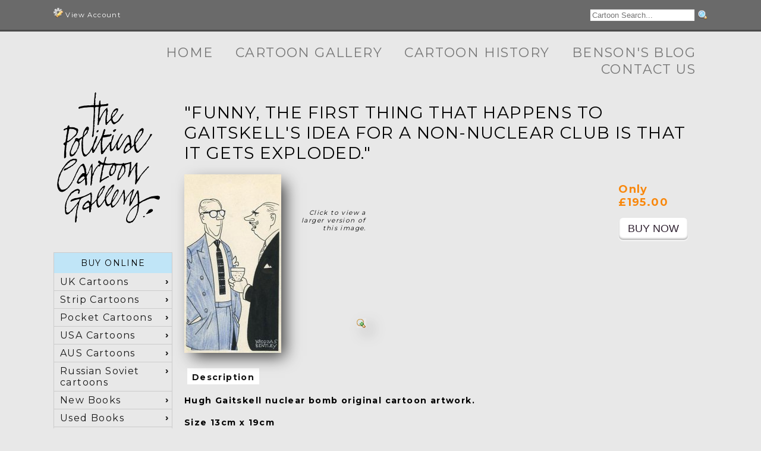

--- FILE ---
content_type: text/html; charset=utf-8
request_url: https://www.original-political-cartoon.com/cartoon-gallery/buy/funny-the-first-thing-that-happens-to-gaitskells-idea-for-a-non-nuclear-club-is-that-it-gets-exploded/160/
body_size: 3899
content:

<!DOCTYPE html>
<html>
    <head>
        <title>&quot;Funny, the first thing that happens to Gaitskell&#39;s idea for a non-nuclear club is that it gets exploded.&quot; - Cartoon Gallery</title>
        <meta charset='utf-8'>
        <meta name="description" content="&quot;Funny, the first thing that happens to Gaitskell&#39;s idea for a non-nuclear club is that it gets exploded.&quot; - product from The Political Cartoon Gallery. Call +44 (0) 7973 622371 for more details."/>
        <link href='https://fonts.googleapis.com/css?family=Montserrat:400,700' rel='stylesheet' type='text/css'>
        <link href='https://fonts.googleapis.com/css?family=Ubuntu:300,400,700' rel='stylesheet' type='text/css'>
        <meta name="viewport" content="width=device-width, initial-scale=1, minimum-scale=1, maximum-scale=8">
        <meta name="msvalidate.01" content="">
        <script src="https://code.jquery.com/jquery-1.10.1.min.js"></script>
        <meta name="google-site-verification" content="-kp1VeMxOzTJV3S38VtBlsIuQO5gMJxixAurQZ0CgRM" />
        <meta name="google-site-verification" content="d8tLRYxqc84YBCG_VrMmX7zisliatrQvFhVN_xoGcsk" />
        
        
    <link rel="stylesheet" href="/static/css/default.css">
    <link rel="stylesheet" href="/static/css/responsive.css">
    <link rel="stylesheet" href="/static/css/slidebars.css">


    </head>
    <body>
        <div id="messages">
          
        </div>
        <nav  class="sb-slidebar sb-left sb-style-push" id="left-nav">
            <a href="/"><img src="/static/images/pc-gallery.gif"></a>
            <p class="title">
                Buy Online
            </p>
            <ul>
                

<li class="descendant">
	<a href="/cartoon-gallery/uk-cartoons/">UK Cartoons</a>
	
</li>

<li class="descendant">
	<a href="/cartoon-gallery/strip-cartoons/">Strip Cartoons</a>
	
</li>

<li class="descendant">
	<a href="/cartoon-gallery/pocket-cartoons/">Pocket Cartoons</a>
	
</li>

<li class="descendant">
	<a href="/cartoon-gallery/usa-cartoons/">USA Cartoons</a>
	
</li>

<li class="descendant">
	<a href="/cartoon-gallery/aus-cartoons/">AUS Cartoons</a>
	
</li>

<li class="descendant">
	<a href="/cartoon-gallery/russian-soviet-cartoons/">Russian Soviet cartoons</a>
	
</li>

<li class="descendant">
	<a href="/cartoon-gallery/new-books/">New Books</a>
	
</li>

<li class="descendant">
	<a href="/cartoon-gallery/used-books/">Used Books</a>
	
</li>

<li class="descendant">
	<a href="/cartoon-gallery/political-ceramics/">Political Ceramics</a>
	
</li>

<li class="descendant">
	<a href="/cartoon-gallery/cartoonists-photographs-autographs-and-letters/">Cartoonists&#39; Photographs Autographs and letters</a>
	
</li>

<li class="descendant">
	<a href="/cartoon-gallery/political-and-war-time-posters/">Political and War-time Posters</a>
	
</li>

<li class="descendant">
	<a href="/cartoon-gallery/bargain-discounted-cartoons/">Bargain discounted cartoons</a>
	
</li>


                <li><a href="/account/my-account/"><img src="/static/images/cog_edit.png" alt="View Account" title="View Account" /> View Account</a></li>
            </ul>
            <p class="center">
                <img src="/static/images/payments-processed-securely-through-barclaycard.png" alt="Payments Processed Securely Through Barclaycard EPDQ">
            </p>
        </nav>
        <div id="sb-site">
            <div id="top">
                <a href="#" class="sb-toggle-left">Toggle left Slidebar</a>
                <div class="container">
                     <a href="/account/my-account/" class="flleft lgonly"><img src="/static/images/cog_edit.png" alt="View Account" title="View Account" /> View Account</a>
                    <form method="get" action="/search" id="searchFrm">
                        <p><input placeholder="Cartoon Search..." id="searchField" name="q" type="text"> <input value="Cartoon Search..." id="srchsubmit" type="submit"></p>
                    </form>
                    <div class="hidden search-form-popup">
                        <div class="close-popup">x</div>
                        
                        <form method="get" action="/search/">
    <div class="search-form">
        <p><label for="id_q">Search:</label> <input id="id_q" name="q" type="text" /> <span class="helptext">Generic Search (Broad Results)</span></p>
<p><label for="id_name">Name:</label> <input id="id_name" name="name" type="text" /> <span class="helptext">Name of the artist you're looking for</span></p>
<p><label for="id_subject">Subject:</label> <input id="id_subject" name="subject" type="text" /> <span class="helptext">Subject matter of artwork</span></p>
<p><label for="id_year">Year:</label> <input id="id_year" name="year" type="text" /> <span class="helptext">The year artwork was published</span></p>
        <input class="buynow" type="submit" value="Search">
    </div>
</form>

                        
                    </div>
                    <div class="search-form-blackout hidden"></div>
                    
                    <!--<script type="text/javascript" src="//s7.addthis.com/js/300/addthis_widget.js#pubid=ra-53a83eb904cd7a62"></script>-->
                </div>
            </div>
            <nav id="nav">
                <div class="container">
                    <a href="/" id="logophonly"><img src="/static/images/pc-gallery.gif" class="smlonly"></a>
                    <ul>
                        

<li class="sibling">
	<a href="/">Home</a>
	
</li>

<li class="dropdown selected">
	<a href="/cartoon-gallery/" class="dropdown-toggle" data-toggle="dropdown">Cartoon Gallery</a>
	
    <ul class="dropdown-menu">
        

<li class="descendant">
	<a href="/cartoon-gallery/uk-cartoons/">UK Cartoons</a>
	
</li>

<li class="descendant">
	<a href="/cartoon-gallery/strip-cartoons/">Strip Cartoons</a>
	
</li>

<li class="descendant">
	<a href="/cartoon-gallery/pocket-cartoons/">Pocket Cartoons</a>
	
</li>

<li class="descendant">
	<a href="/cartoon-gallery/usa-cartoons/">USA Cartoons</a>
	
</li>

<li class="descendant">
	<a href="/cartoon-gallery/aus-cartoons/">AUS Cartoons</a>
	
</li>

<li class="descendant">
	<a href="/cartoon-gallery/russian-soviet-cartoons/">Russian Soviet cartoons</a>
	
</li>

<li class="descendant">
	<a href="/cartoon-gallery/new-books/">New Books</a>
	
</li>

<li class="descendant">
	<a href="/cartoon-gallery/used-books/">Used Books</a>
	
</li>

<li class="descendant">
	<a href="/cartoon-gallery/political-ceramics/">Political Ceramics</a>
	
</li>

<li class="descendant">
	<a href="/cartoon-gallery/cartoonists-photographs-autographs-and-letters/">Cartoonists&#39; Photographs Autographs and letters</a>
	
</li>

<li class="descendant">
	<a href="/cartoon-gallery/political-and-war-time-posters/">Political and War-time Posters</a>
	
</li>

<li class="descendant">
	<a href="/cartoon-gallery/bargain-discounted-cartoons/">Bargain discounted cartoons</a>
	
</li>


    </ul>
    
</li>

<li class="sibling">
	<a href="/cartoon-history/">Cartoon History</a>
	
</li>

<li class="sibling">
	<a href="/blog/">Benson&#39;s Blog</a>
	
</li>

<li class="sibling">
	<a href="/contact-us/">Contact Us</a>
	
</li>


                    </ul>
                </div>
            </nav>
            <div class="container" id="maincontent">
                <nav id="lnmw">
                    <a href="/"><img src="/static/images/pc-gallery.gif"></a>
                    <p class="title">
                        Buy Online
                    </p>
                    <ul>
                        

<li class="descendant">
	<a href="/cartoon-gallery/uk-cartoons/">UK Cartoons</a>
	
</li>

<li class="descendant">
	<a href="/cartoon-gallery/strip-cartoons/">Strip Cartoons</a>
	
</li>

<li class="descendant">
	<a href="/cartoon-gallery/pocket-cartoons/">Pocket Cartoons</a>
	
</li>

<li class="descendant">
	<a href="/cartoon-gallery/usa-cartoons/">USA Cartoons</a>
	
</li>

<li class="descendant">
	<a href="/cartoon-gallery/aus-cartoons/">AUS Cartoons</a>
	
</li>

<li class="descendant">
	<a href="/cartoon-gallery/russian-soviet-cartoons/">Russian Soviet cartoons</a>
	
</li>

<li class="descendant">
	<a href="/cartoon-gallery/new-books/">New Books</a>
	
</li>

<li class="descendant">
	<a href="/cartoon-gallery/used-books/">Used Books</a>
	
</li>

<li class="descendant">
	<a href="/cartoon-gallery/political-ceramics/">Political Ceramics</a>
	
</li>

<li class="descendant">
	<a href="/cartoon-gallery/cartoonists-photographs-autographs-and-letters/">Cartoonists&#39; Photographs Autographs and letters</a>
	
</li>

<li class="descendant">
	<a href="/cartoon-gallery/political-and-war-time-posters/">Political and War-time Posters</a>
	
</li>

<li class="descendant">
	<a href="/cartoon-gallery/bargain-discounted-cartoons/">Bargain discounted cartoons</a>
	
</li>


                    </ul>
                    <p class="center">
                        <img src="/static/images/payments-processed-securely.png" alt="Payments Processed Securely Through Stripe">
                    </p>
                </nav>
                <div id="content">
                    
                    
                    <h1>&quot;Funny, the first thing that happens to Gaitskell&#39;s idea for a non-nuclear club is that it gets exploded.&quot;</h1>
                    
    <div class="pinfo product-price">
        
            
                
                    <div class="clear"></div>
                    <p>
                        
                        <span class="ours">Only &pound;195.00</span>
                    </p>
                    
                        <form method="post" action="/add-to-basket/" class="add_to_basket"><input type='hidden' name='csrfmiddlewaretoken' value='WMhSqgzQPS0PGZIFyjASbdLjyQyJ7DQP' />
                            <input type="hidden" name="product_id" value="160" />
                            <input type="hidden" name="qty" value="1" />
                            <input type="submit" class="buynow allrounded" value="Buy now" />
                            
                            
                        
                    </form>
                
            
        
    </div>
    <div class="gallery">
        
            
                <a href="/media/filer_public_thumbnails/filer_public/19/97/19979f45-d039-4fc7-8009-e8ffd33600dd/artist_151-2202-600.jpg__600x400_q85.jpg" title="&quot;Funny, the first thing that happens to Gaitskell&#39;s idea for a non-nuclear club is that it gets exploded.&quot;"><img 
                    src="/media/filer_public_thumbnails/filer_public/19/97/19979f45-d039-4fc7-8009-e8ffd33600dd/artist_151-2202-600.jpg__345x300_q85.jpg" 
                    alt="&quot;Funny, the first thing that happens to Gaitskell&#39;s idea for a non-nuclear club is that it gets exploded.&quot;" title="&quot;Funny, the first thing that happens to Gaitskell&#39;s idea for a non-nuclear club is that it gets exploded.&quot;" class="flleft productimg" /><img src="/media/images/zoom_in.png" alt="View larger version of this image." class="zoominimg"><br /><em>Click to view a larger version of this image.</em></a>
            
        
    </div>
    <div class="clear"></div><a id="relatedps"></a>
    <div id="tabbing" class="tabbing">
        <ul class="tabs">
            <li><a href="#tab1">Description</a></li>
            
            
        </ul>
        <div class="tabdivs" id="tab1">
            <h4>Hugh Gaitskell nuclear bomb original cartoon artwork.</h4>

<h4>Size 13cm x 19cm</h4>

<p>Medium Pen and ink, blue crayon on paper</p>

<h4>Publication <em>Daily Mail</em></h4>

<h4>Published 1960</h4>

        </div>
        
        
    </div>
    
    
    

                </div>
            </div>
        </div>
        <footer>
            <div class="half">
                <ul>
                    

<li class="sibling">
	<a href="/">Home</a>
	
</li>

<li class="selected">
	<a href="/cartoon-gallery/">Cartoon Gallery</a>
	
</li>

<li class="sibling">
	<a href="/cartoon-history/">Cartoon History</a>
	
</li>

<li class="sibling">
	<a href="/blog/">Benson&#39;s Blog</a>
	
</li>

<li class="sibling">
	<a href="/contact-us/">Contact Us</a>
	
</li>


                </ul>
            </div>
            <div class="half">
                <p>
                    &copy; 2015 - 2026 Political Cartoon Gallery, 16 Lower Richmond Road, Putney, London SW15 1JP.<br>
                    Phone Number: <a href="tel:+447973622371">+44 (0) 7973 622371</a><br />
                    <a href="/terms-conditions-and-privacy-policy/">Terms and Conditions, Privacy, Shipping &amp; Returns Policies</a>
                </p>
            </div>
            <div class="clear"></div>
        </footer>
        
        <script type="text/javascript" src="/static/js/jquery.magnific-popup.js"></script>
        <script type="text/javascript">

            $('.gallery').magnificPopup({
              delegate: 'a', // child items selector, by clicking on it popup will open
              type: 'image',
              gallery:{
                enabled:true
              }
              // other options
            });
            
            // Wait until the DOM has loaded before querying the document
			$(document).ready(function(){
				$('ul.tabs').each(function(){
					// For each set of tabs, we want to keep track of
					// which tab is active and it's associated content
					var $active, $content, $links = $(this).find('a');

					// If the location.hash matches one of the links, use that as the active tab.
					// If no match is found, use the first link as the initial active tab.
					$active = $($links.filter('[href="'+location.hash+'"]')[0] || $links[0]);
					$active.addClass('active');

					$content = $($active[0].hash);

					// Hide the remaining content
					$links.not($active).each(function () {
						$(this.hash).hide();
					});

					// Bind the click event handler
					$(this).on('click', 'a', function(e){
						// Make the old tab inactive.
						$active.removeClass('active');
						$content.hide();

						// Update the variables with the new link and content
						$active = $(this);
						$content = $(this.hash);

						// Make the tab active.
						$active.addClass('active');
						$content.show();

						// Prevent the anchor's default click action
						e.preventDefault();
					});
				});
			});

        </script>
    

        <link href="/static/css/tabs.css" type="text/css" rel="stylesheet" />
        <link href="/static/css/magnific-popup.css" type="text/css" rel="stylesheet" />
    

    <!--<script type="text/javascript" src="//s7.addthis.com/js/300/addthis_widget.js#pubid=ra-53a83eb904cd7a62"></script>-->
    <script src="/static/js/slidebars.js"></script>
    <script src="/static/js/search.js"></script>
    <script>
        (function($) {
            $(document).ready(function() {
                $.slidebars();
            });
        }) (jQuery);

        $( "#hidealert" ).click(function() {
          $( ".alert" ).fadeOut( "slow", function() {
            // Animation complete.
          });
        });
    </script>
    <script type="text/javascript">

      var _gaq = _gaq || [];
      _gaq.push(['_setAccount', 'UA-17627901-1']);
      _gaq.push(['_setDomainName', 'original-political-cartoon.com']);
      _gaq.push(['_setAllowLinker', true]);
      _gaq.push(['_trackPageview']);

      (function() {
        var ga = document.createElement('script'); ga.type = 'text/javascript'; ga.async = true;
        ga.src = ('https:' == document.location.protocol ? 'https://ssl' : 'https://www') + '.google-analytics.com/ga.js';
        var s = document.getElementsByTagName('script')[0]; s.parentNode.insertBefore(ga, s);
      })();

    </script>


    </body>
</html>




--- FILE ---
content_type: text/css
request_url: https://www.original-political-cartoon.com/static/css/tabs.css
body_size: 370
content:
ul.tabs {
	margin-right: 5px;
	padding: 2px 5px 0 5px;
	border-bottom: 0px solid #c0e5f7;
    font-size: 14px;
    font-weight: bold;
    list-style: none;
}

.tabs li {
    list-style: none;
    display: inline-block;
}

.tabs li a {
	color: #FFF;
	display: inline-block;
	margin-top: 2px;
	padding: 6px 8px 3px 8px;
	background-color: #c0e5f7;
	cursor: pointer;
}
.tabs li a:hover {
	background-color: #ffffff;
    color: #000;
}

.tabs li a.active {
	color: #111111;
	background-color: #ffffff;
	border-bottom-color: #ffffff;
}

div.content {
    margin-top: 20px;
}

--- FILE ---
content_type: text/javascript
request_url: https://www.original-political-cartoon.com/static/js/search.js
body_size: 236
content:
$('#searchField').on('click', function(e) {
    $('.search-form-popup').toggleClass('hidden');
    $('.search-form-blackout').toggleClass('hidden');
});

$('.close-popup').on('click', function(e) {
    $('.search-form-popup').addClass('hidden');
    $('.search-form-blackout').addClass('hidden');
});

$('.search-form-blackout').on('click', function(e) {
    $('.search-form-popup').addClass('hidden');
    $('.search-form-blackout').addClass('hidden');
});
